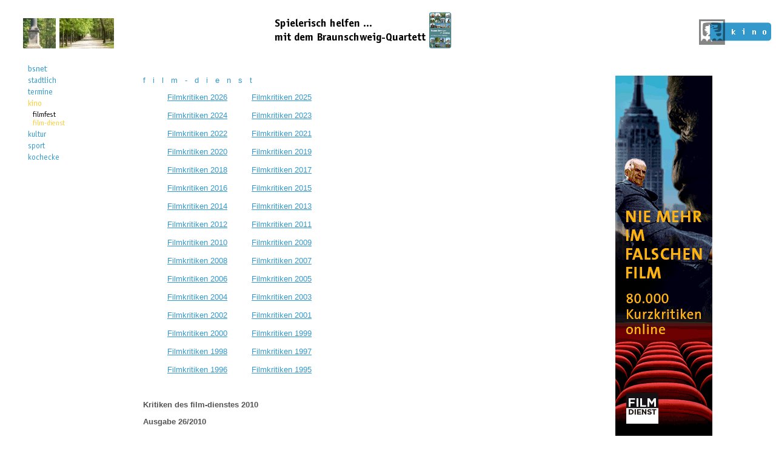

--- FILE ---
content_type: text/html; charset=ISO-8859-1
request_url: https://bs-net.de/kino/film-dienst/kritiken_2010.html
body_size: 17410
content:
<!DOCTYPE html PUBLIC "-//W3C//DTD XHTML 1.0 Transitional//EN" "http://www.w3.org/TR/xhtml1/DTD/xhtml1-transitional.dtd">
<html xmlns="http://www.w3.org/1999/xhtml" xml:lang="de" lang="de">
<head>
    <title>Filmkritiken von 2010</title>
    <meta http-equiv="expires" content="0" />
    <meta http-equiv="Content-Type" content="text/html;charset=iso-8859-1" />
    <meta name="description" content="Das Braunschweiger Netz - Stadtmagazin" />
    <meta name="keywords" content="braunschweig, stadtmagazin, museum, theater, veranstaltungen, kultur, kino, termine, stadtlich, sport, stadtinformation, gaertner datensysteme" />
    <meta http-equiv="X-UA-Compatible" content="IE=8" />
    <link rel="StyleSheet" type="text/css" href="/bsnet.css" media="screen" />
    <link rel="stylesheet" href="/lightbox/css/lightbox.css" type="text/css" media="screen" />
    <script type="text/javascript" src="/js/jquery-1.4.2.min.js"></script>
    <script type="text/javascript" src="/js/terminschleuder.js"></script>
    <script type="text/javascript" src="/js/swfobject.js"></script>
</head>

<body bgcolor="#ffffff" link="#3399cc" vlink="#3399cc">


<table border="0" cellpadding="0" cellspacing="0" width="100%">


<tr>
    <td width="30" height="72">
        <img src="/img/1.gif" alt="" border="0" width="25" height="10" />
    </td>
    <td valign="bottom" align="left" width="180">
        <script type="text/javascript">
        <!--
        function popupfenster(url, height, width) {
            fenster=window.open(url, "Popupfenster", "width="+width+",height="+height+",resizable=yes");
            fenster.focus();
            return false;
        }
        -->
        </script>
        
        <a href="https://www.bs-net.de/i_fotos/prinzenpark.html" target="_blank" onclick="return popupfenster(this.href, 870, 470);">
        <img src="https://www.bs-net.de/img/header/prinzenpark.jpg" alt="bsnet" border="0" width="150" height="50" /></a>
    </td>
    <td rowspan="5">
        <img src="/img/1.gif" alt="" border="0" width="10" />
    </td>
    <td align="center" valign="bottom">
<a href="https://www.gaertner.de/ueber-uns/querbeet/rat-und-tat/weihnachten-ist-ansichtssache"><img src="/img/sponsor/quartett.png" height="60" width="300" border="0" alt="Braunschweig-Quartett" /></a>    </td>
    <td>
        <img src="/img/1.gif" alt="" border="0" width="10" />
    </td>
    <td valign="bottom" align="right">
		<a href="/kino/"><img src="https://www.bs-net.de/img/rubriken/kino.gif" border="0" title="bsnet" alt="kino" width="119" height="48" />
</a>
    </td>
</tr>
<tr>
    <td colspan="6">
    <img src="/img/1.gif" alt="" border="0" height="20" />
    </td>
</tr>

<tr>
    <td>
        &nbsp;
    </td>
    <td align="left" valign="top">
	<table border="0">
	  <tr>
	     <td valign="top">
         
        <div class="navi_level0"> 
            <a href="/"><img class="navi_level0" src="https://www.bs-net.de/img/navi/bsnet_blau.gif" width="33" height="13" title="bsnet" alt="bsnet" border="0" /></a><br /> 
            <a href="/stadtlich/"><img class="navi_level0" src="https://www.bs-net.de/img/navi/stadtlich_blau.gif" width="46" height="13" title="stadtlich" alt="stadtlich" border="0" /></a><br /> 
            <a href="/termine/"><img class="navi_level0" src="https://www.bs-net.de/img/navi/termine_blau.gif" width="40" height="13" title="termine" alt="termine" border="0" /></a><br /> 
            <a href="/kino/"><img class="navi_level0" src="https://www.bs-net.de/img/navi/kino_gelb.gif" width="23" height="13" title="kino" alt="kino" border="0" /></a><br /> 
            <div class="navi_level1"> 
                <a href="/kino/filmfest/"><img class="navi_level1" src="https://www.bs-net.de/img/navi/filmfest.gif" width="39" height="12" title="filmfest" alt="filmfest" border="0" /></a><br /> 
                <a href="/kino/film-dienst/"><img class="navi_level1" src="https://www.bs-net.de/img/navi/film-dienst_gelb.gif" width="54" height="12" title="film-dienst" alt="film-dienst" border="0" /></a><br /> 
            </div> 
            <a href="/kultur/"><img class="navi_level0" src="https://www.bs-net.de/img/navi/kultur_blau.gif" width="31" height="13" title="kultur" alt="kultur" border="0" /></a><br /> 
            <a href="/sport/"><img class="navi_level0" src="https://www.bs-net.de/img/navi/sport_blau.gif" width="29" height="13" title="sport" alt="sport" border="0" /></a><br /> 
            <a href="/kochecke/"><img class="navi_level0" src="https://www.bs-net.de/img/navi/kochecke_blau.gif" width="51" height="13" title="kochecke" alt="kochecke" border="0" /></a><br /> 
        </div> 
	     </td>
	  </tr>
	  <tr>
	     <td>
<br /><br /><br />

<br />
<br />


<br />
<br />

	     </td>
	  </tr>
	</table>
    </td>
    <td valign="top" colspan="3">
    	<table width="100%">
	<tr align="right" valign="top">
	<td>
	<img src="/counter/kino/film-dienst/kritiken_2010.html/trans.gif?a=1768918870" alt="" />    	<!-- suche -->	</td>
	</tr>
	</table>
	<br />
	<table width="100%">
	<tr valign="top">
	    <td>
<!-- Beginn /kino/film-dienst/kritiken_2010.html -->
<!--TITLE: Filmkritiken von 2010-->
<font class=blau><nobr>
f &nbsp; i &nbsp; l &nbsp; m &nbsp; - &nbsp; d &nbsp; i &nbsp; e &nbsp; n 
&nbsp; s &nbsp; t
</nobr></font>
<p>
<blockquote>
<table cellpadding=0 cellspacing=0 border=0>
<tr>  
   <td><a href="kritiken_2026.html">Filmkritiken 2026</a></td>
   <td width=40>&nbsp;</td>  
   <td><a href="kritiken_2025.html">Filmkritiken 2025</a></td>
</tr>
<tr><td colspan=3>&nbsp</td></tr>
<tr>  
   <td><a href="kritiken_2024.html">Filmkritiken 2024</a></td>
   <td width=40>&nbsp;</td>  
   <td><a href="kritiken_2023.html">Filmkritiken 2023</a></td>
</tr>
<tr><td colspan=3>&nbsp</td></tr>
<tr>  
   <td><a href="kritiken_2022.html">Filmkritiken 2022</a></td>
   <td width=40>&nbsp;</td>  
   <td><a href="kritiken_2021.html">Filmkritiken 2021</a></td>
</tr>
<tr><td colspan=3>&nbsp</td></tr>
<tr>  
   <td><a href="kritiken_2020.html">Filmkritiken 2020</a></td>
   <td width=40>&nbsp;</td>  
   <td><a href="kritiken_2019.html">Filmkritiken 2019</a></td>
</tr>
<tr><td colspan=3>&nbsp</td></tr>
<tr>  
   <td><a href="kritiken_2018.html">Filmkritiken 2018</a></td>
   <td width=40>&nbsp;</td>  
   <td><a href="kritiken_2017.html">Filmkritiken 2017</a></td>
</tr>
<tr><td colspan=3>&nbsp</td></tr>
<tr>  
   <td><a href="kritiken_2016.html">Filmkritiken 2016</a></td>
   <td width=40>&nbsp;</td>  
   <td><a href="kritiken_2015.html">Filmkritiken 2015</a></td>
</tr>
<tr><td colspan=3>&nbsp</td></tr>
<tr>  
   <td><a href="kritiken_2014.html">Filmkritiken 2014</a></td>
   <td width=40>&nbsp;</td>  
   <td><a href="kritiken_2013.html">Filmkritiken 2013</a></td>
</tr>
<tr><td colspan=3>&nbsp</td></tr>
<tr>  
   <td><a href="kritiken_2012.html">Filmkritiken 2012</a></td>
   <td width=40>&nbsp;</td>  
   <td><a href="kritiken_2011.html">Filmkritiken 2011</a></td>
</tr>
<tr><td colspan=3>&nbsp</td></tr>
<tr>  
   <td><a href="kritiken_2010.html">Filmkritiken 2010</a></td>
   <td width=40>&nbsp;</td>  
   <td><a href="kritiken_2009.html">Filmkritiken 2009</a></td>
</tr>
<tr><td colspan=3>&nbsp</td></tr>
<tr>  
   <td><a href="kritiken_2008.html">Filmkritiken 2008</a></td>
   <td width=40>&nbsp;</td>  
   <td><a href="kritiken_2007.html">Filmkritiken 2007</a></td>
</tr>
<tr><td colspan=3>&nbsp</td></tr>
<tr>  
   <td><a href="kritiken_2006.html">Filmkritiken 2006</a></td>
   <td width=40>&nbsp;</td>  
   <td><a href="kritiken_2005.html">Filmkritiken 2005</a></td>
</tr>
<tr><td colspan=3>&nbsp</td></tr>
<tr>  
   <td><a href="kritiken_2004.html">Filmkritiken 2004</a></td>
   <td width=40>&nbsp;</td>  
   <td><a href="kritiken_2003.html">Filmkritiken 2003</a></td>
</tr>
<tr><td colspan=3>&nbsp</td></tr>
<tr>  
   <td><a href="kritiken_2002.html">Filmkritiken 2002</a></td>
   <td width=40>&nbsp;</td>  
   <td><a href="kritiken_2001.html">Filmkritiken 2001</a></td>
</tr>
<tr><td colspan=3>&nbsp</td></tr>
<tr>  
   <td><a href="kritiken_2000.html">Filmkritiken 2000</a></td>
   <td width=40>&nbsp;</td>  
   <td><a href="kritiken_1999.html">Filmkritiken 1999</a></td>
</tr>
<tr><td colspan=3>&nbsp</td></tr>
<tr>  
   <td><a href="kritiken_1998.html">Filmkritiken 1998</a></td>
   <td width=40>&nbsp;</td>  
   <td><a href="kritiken_1997.html">Filmkritiken 1997</a></td>
</tr>
<tr><td colspan=3>&nbsp</td></tr>
<tr>  
   <td><a href="kritiken_1996.html">Filmkritiken 1996</a></td>
   <td width=40>&nbsp;</td>  
   <td><a href="kritiken_1995.html">Filmkritiken 1995</a></td>
</tr>
<tr><td colspan=3>&nbsp</td></tr>
</table>


</blockquote>

<br>
<b>Kritiken des film-dienstes 2010</b>

</ul>
</p>
<p>
<b>Ausgabe 26/2010</b>

<ul>
<li><a href="fd2010-26/BUDRUS.html">Budrus </a></li>
<li><a href="fd2010-26/DER_FREISCHUETZ.html">Der Freischütz </a></li>
<li><a href="fd2010-26/DIE_CHRONIKEN_VON_NARNIA_DIE_REISE_AUF_DER_MORGENROETE.html">Die Chroniken von Narnia: Die Reise auf der Morgenröte </a></li>
<li><a href="fd2010-26/DIE_KINDER_VON_DON_QUIJOTE.html">Die Kinder von Don Quijote </a></li>
<li><a href="fd2010-26/DREI.html">Drei </a></li>
<li><a href="fd2010-26/IMMER_DRAMA_UM_TAMARA.html">Immer Drama um Tamara </a></li>
<li><a href="fd2010-26/LAST_NIGHT.html">Last Night </a></li>
<li><a href="fd2010-26/MEINE_FRAU_UNSERE_KINDER_UND_ICH.html">Meine Frau, unsere Kinder und ich </a></li>
<li><a href="fd2010-26/MONICA_UND_DAVID.html">Monica und David </a></li>
<li><a href="fd2010-26/NOSTALGIA_DE_LA_LUZ.html">Nostalgia de la luz </a></li>
<li><a href="fd2010-26/PORNOGRAFIE_UND_HOLOCAUST.html">Pornografie und Holocaust </a></li>
<li><a href="fd2010-26/PRENSESIN_UYKUSU_SCHLAF_DER_PRINZESSIN.html">Prensesin Uykusu – Schlaf der Prinzessin </a></li>
<li><a href="fd2010-26/RARE_EXPORTS_EINE_WEIHNACHTSGESCHICHTE.html">Rare Exports – Eine Weihnachtsgeschichte </a></li>
<li><a href="fd2010-26/ROUGH_AUNTIES.html">Rough Aunties </a></li>
<li><a href="fd2010-26/THE_TOURIST.html">The Tourist </a></li>
<li><a href="fd2010-26/VERGISSMICHNICHT.html">Vergissmichnicht </a></li>
<li><a href="fd2010-26/ZU_ZWEIT.html">Zu zweit </a></li>
</ul>
</p>
<p>
<b>Ausgabe 25/2010</b>

<ul>
<li><a href="fd2010-25/ANTOINE.html">Antoine </a></li>
<li><a href="fd2010-25/AN_DER_SAALE_HELLEMSTRANDE.html">An der Saale hellem Strande </a></li>
<li><a href="fd2010-25/AU_VOLEUR.html">Au Voleur </a></li>
<li><a href="fd2010-25/COPIE_CONFORME.html">Copie Conforme </a></li>
<li><a href="fd2010-25/DAS_KREATIVE_UNIVERSUM.html">Das Kreative Universum </a></li>
<li><a href="fd2010-25/DOT_COM.html">Dot.com </a></li>
<li><a href="fd2010-25/EIN_MANN_VON_WELT.html">Ein Mann von Welt </a></li>
<li><a href="fd2010-25/FRITZ_BAUER_TOD_AUF_RATEN.html">Fritz Bauer – Tod auf Raten </a></li>
<li><a href="fd2010-25/LIMPASSE_DU_DESIR.html">L‘impasse du desir </a></li>
<li><a href="fd2010-25/MONGA_GANGS_OF_TAIPEH.html">Monga – Gangs of Taipeh </a></li>
<li><a href="fd2010-25/MONSTERS.html">Monsters </a></li>
<li><a href="fd2010-25/NOWHERE_BOY.html">Nowhere Boy </a></li>
<li><a href="fd2010-25/OTTO_S_ELEVEN.html">Otto's Eleven </a></li>
<li><a href="fd2010-25/PAK_PANTER_PUTZIGE_PANTHER.html">Pak Panter – Putzige Panther </a></li>
<li><a href="fd2010-25/PLEIN_SUD_AUF_DEM_WEG_NACH_SUEDEN.html">Plein Sud – Auf dem Weg nach Süden </a></li>
<li><a href="fd2010-25/RAPUNZEL_NEU_VERFOEHNT.html">Rapunzel – Neu verföhnt </a></li>
<li><a href="fd2010-25/SMALL_WORLD.html">Small World </a></li>
<li><a href="fd2010-25/TEENAGE_RESPONSE.html">Teenage Response </a></li>
<li><a href="fd2010-25/THE_WAY_BEYOND.html">The Way Beyond </a></li>
<li><a href="fd2010-25/VATER_MORGANA.html">Vater Morgana </a></li>
<li><a href="fd2010-25/VAY_ARKADAS_WOW_FREUNDE.html">Vay Arkadas – Wow Freunde </a></li>
<li><a href="fd2010-25/VON_MENSCHEN_UND_GOETTERN.html">Von Menschen und Göttern </a></li>
<li><a href="fd2010-25/WAS_WILL_ICH_MEHR.html">Was will ich mehr </a></li>
</ul>
</p>
<p>
<b>Ausgabe 24/2010</b>

<ul>
<li><a href="fd2010-24/22_BULLETS.html">22 Bullets </a></li>
<li><a href="fd2010-24/7_ODER_WARUM_ICH_AUF_DER_WELT_BIN.html">7 oder Warum ich auf der Welt bin </a></li>
<li><a href="fd2010-24/AU_REVOIR_TAIPEH.html">Au revoir Taipeh </a></li>
<li><a href="fd2010-24/BON_APPETIT.html">Bon Appetit </a></li>
<li><a href="fd2010-24/CYRUS.html">Cyrus </a></li>
<li><a href="fd2010-24/DAS_SCHIFF_DES_TORJAEGERS.html">Das Schiff des Torjägers </a></li>
<li><a href="fd2010-24/EIN_GUTES_HERZ.html">Ein gutes Herz </a></li>
<li><a href="fd2010-24/FAIR_GAME.html">Fair Game </a></li>
<li><a href="fd2010-24/FUENF_MINARETTE_IN_NEW_YORK.html">Fünf Minarette in New York </a></li>
<li><a href="fd2010-24/HABERMANN.html">Habermann </a></li>
<li><a href="fd2010-24/HARRY_POTTER_UND_DIE_HEILIGTUEMER_DES_TODES_1.html">Harry Potter und die Heiligtümer des Todes – 1 </a></li>
<li><a href="fd2010-24/HOME_FOR_CHRISTMAS.html">Home for Christmas </a></li>
<li><a href="fd2010-24/HOUSE_OF_BOYS.html">House of Boys </a></li>
<li><a href="fd2010-24/ICH_SEHE_DEN_MANN_DEINER_TRAEUME.html">Ich sehe den Mann deiner Träume </a></li>
<li><a href="fd2010-24/MEGAMIND.html">Megamind </a></li>
<li><a href="fd2010-24/MY_WINNIPEG.html">My Winnipeg </a></li>
<li><a href="fd2010-24/PARANORMAL_ACTIVITY_2.html">Paranormal Activity 2 </a></li>
<li><a href="fd2010-24/RAINBOW_WARRIORS.html">Rainbow Warriors </a></li>
<li><a href="fd2010-24/SALTO_FUER_ANFAENGER.html">Salto für Anfänger </a></li>
<li><a href="fd2010-24/SAW_3D_VOLLENDUNG.html">Saw 3D – Vollendung </a></li>
<li><a href="fd2010-24/SOUL_BOY.html">Soul Boy </a></li>
<li><a href="fd2010-24/SUICIDE_CLUB_MANCHMAL_LEBT_MAN_LAENGER_ALS_MAN_DENKT.html">Suicide Club – Manchmal lebt man länger als man denkt </a></li>
<li><a href="fd2010-24/VILLA_AMALIA.html">Villa Amalia </a></li>
</ul>
</p>
<p>
<b>Ausgabe 23/2010</b>

<ul>
<li><a href="fd2010-23/CEHENNEM_3D_HELL_3D.html">Cehennem 3D – Hell 3D </a></li>
<li><a href="fd2010-23/DER_LETZTE_SCHOENE_HERBSTTAG.html">Der letzte schöne Herbsttag </a></li>
<li><a href="fd2010-23/DU_SCHON_WIEDER.html">Du schon wieder </a></li>
<li><a href="fd2010-23/EINFACH_ZU_HABEN.html">Einfach zu haben </a></li>
<li><a href="fd2010-23/FILM_SOCIALISME.html">Film socialisme </a></li>
<li><a href="fd2010-23/FROM_BEGINNING_TO_END.html">From Beginning to End </a></li>
<li><a href="fd2010-23/FUENF_TAGE_OHNE_NORA.html">Fünf Tage ohne Nora </a></li>
<li><a href="fd2010-23/HACKER.html">Hacker </a></li>
<li><a href="fd2010-23/JACKASS_3D.html">Jackass 3D </a></li>
<li><a href="fd2010-23/JUST_WRIGHT.html">Just Wright </a></li>
<li><a href="fd2010-23/LIVE_AUS_PEEPLI_IRGENDWO_IN_INDIEN.html">Live aus Peepli – Irgendwo in Indien </a></li>
<li><a href="fd2010-23/MIRAL.html">Miral </a></li>
<li><a href="fd2010-23/MOUNT_ST_ELIAS.html">Mount St. Elias </a></li>
<li><a href="fd2010-23/PLUG_PRAY.html">Plug & Pray </a></li>
<li><a href="fd2010-23/RACHEL.html">Rachel </a></li>
<li><a href="fd2010-23/SOMEWHERE.html">Somewhere </a></li>
<li><a href="fd2010-23/SOUTH.html">South </a></li>
<li><a href="fd2010-23/STICHTAG.html">Stichtag </a></li>
<li><a href="fd2010-23/THE_KIDS_ARE_ALL_RIGHT.html">The Kids Are All Right </a></li>
<li><a href="fd2010-23/UMSTAENDLICH_VERLIEBT.html">Umständlich verliebt </a></li>
<li><a href="fd2010-23/UNSTOPPABLE_AUSSER_KONTROLLE.html">Unstoppable – Außer Kontrolle </a></li>
<li><a href="fd2010-23/URVILLE.html">Urville </a></li>
<li><a href="fd2010-23/WIR_SIND_DIE_NACHT.html">Wir sind die Nacht </a></li>
</ul>
</p>
<p>
<b>Ausgabe 22/2010</b>

<ul>
<li><a href="fd2010-22/AM_ANFANG_WAR_DAS_LICHT.html">Am Anfang war das Licht </a></li>
<li><a href="fd2010-22/BILL_DOUGLAS_TRILOGIE.html">Bill Douglas Trilogie </a></li>
<li><a href="fd2010-22/BURIED_LEBEND_BEGRABEN.html">Buried – Lebend begraben </a></li>
<li><a href="fd2010-22/CARLOS_DER_SCHAKAL.html">Carlos – Der Schakal </a></li>
<li><a href="fd2010-22/CHANDANI_UND_IHR_ELEFANT.html">Chandani und ihr Elefant </a></li>
<li><a href="fd2010-22/DER_GROSSE_KATER.html">Der große Kater </a></li>
<li><a href="fd2010-22/DIE_KOMMENDEN_TAGE.html">Die kommenden Tage </a></li>
<li><a href="fd2010-22/DIE_LEGENDE_DER_WAECHTER.html">Die Legende der Wächter </a></li>
<li><a href="fd2010-22/DRAUSSEN_AM_SEE.html">Draußen am See </a></li>
<li><a href="fd2010-22/IN_IHREN_AUGEN.html">In ihren Augen </a></li>
<li><a href="fd2010-22/I_AM_LOVE.html">I Am Love </a></li>
<li><a href="fd2010-22/MACHETE.html">Machete </a></li>
<li><a href="fd2010-22/MAOS_LETZTER_TAENZER.html">Maos letzter Tänzer </a></li>
<li><a href="fd2010-22/NICHTS_IST_BESSER_ALS_GAR_NICHTS.html">Nichts ist besser als gar nichts </a></li>
<li><a href="fd2010-22/ORLY.html">Orly </a></li>
<li><a href="fd2010-22/R_E_D_.html">R.E.D. </a></li>
<li><a href="fd2010-22/SAMMYS_ABENTEUER_3D.html">Sammys Abenteuer 3D </a></li>
<li><a href="fd2010-22/SCHNUPFEN_IM_KOPF.html">Schnupfen im Kopf </a></li>
<li><a href="fd2010-22/SO_SPIELT_DAS_LEBEN.html">So spielt das Leben </a></li>
<li><a href="fd2010-22/STATIONSPIRATEN.html">Stationspiraten </a></li>
<li><a href="fd2010-22/TAKERS.html">Takers </a></li>
</ul>
</p>
<p>
<b>Ausgabe 21/2010</b>

<ul>
<li><a href="fd2010-21/BANKSY_EXIT_THROUGH_THE_GIFT_SHOP.html">Banksy – Exit Through the Gift Shop </a></li>
<li><a href="fd2010-21/BERLIN_HASENHEIDE.html">Berlin: Hasenheide </a></li>
<li><a href="fd2010-21/DAS_SCHREIBEN_UND_DAS_SCHWEIGEN_DIE_SCHRIFTSTELLERIN_FRIEDERIKE_MAYROECKER.html">Das Schreiben und das Schweigen. Die Schriftstellerin Friederike Mayröcker </a></li>
<li><a href="fd2010-21/DIE_ETWAS_ANDEREN_COPS.html">Die etwas anderen Cops </a></li>
<li><a href="fd2010-21/DIE_KLEINEN_BANKRAEUBER.html">Die kleinen Bankräuber </a></li>
<li><a href="fd2010-21/GAINSBOURG_DER_MANN_DER_DIE_FRAUEN_LIEBTE.html">Gainsbourg – Der Mann, der die Frauen liebte </a></li>
<li><a href="fd2010-21/GOETHE_.html">Goethe! </a></li>
<li><a href="fd2010-21/IM_OKTOBER_WERDEN_WUNDER_WAHR.html">Im Oktober werden Wunder wahr </a></li>
<li><a href="fd2010-21/JAFFA_THE_ORANGES_CLOCKWORK.html">Jaffa – The Orange’s Clockwork </a></li>
<li><a href="fd2010-21/KLEIN_STATT_HELDEN.html">Klein statt Helden </a></li>
<li><a href="fd2010-21/LA_BOCCA_DEL_LUPO.html">La bocca del lupo </a></li>
<li><a href="fd2010-21/LA_DANSE_LE_BALLET_DE_LOPERA_DE_PARIS.html">La danse – Le ballet de l’Opéra de Paris </a></li>
<li><a href="fd2010-21/LEBANON.html">Lebanon </a></li>
<li><a href="fd2010-21/ONDINE_DAS_MAEDCHEN_AUS_DEM_MEER.html">Ondine – Das Mädchen aus dem Meer </a></li>
<li><a href="fd2010-21/PIRANHA_3D.html">Piranha 3D </a></li>
<li><a href="fd2010-21/REINE_FELLSACHE_JETZT_WIRDS_HAARIG_.html">Reine Fellsache – Jetzt wird’s haarig! </a></li>
<li><a href="fd2010-21/SCAR_3D.html">Scar 3D </a></li>
<li><a href="fd2010-21/SCHWESTERHERZEN_RAMONAS_WILDE_WELT.html">Schwesterherzen – Ramonas wilde Welt </a></li>
<li><a href="fd2010-21/SCOTT_PILGRIM_GEGEN_DEN_REST_DER_WELT.html">Scott Pilgrim gegen den Rest der Welt </a></li>
<li><a href="fd2010-21/TALE_52.html">Tale 52 </a></li>
<li><a href="fd2010-21/THIS_PRISON_WHERE_I_LIVE.html">This Prison Where I Live </a></li>
<li><a href="fd2010-21/TWELVE.html">Twelve </a></li>
<li><a href="fd2010-21/WALL_STREET_GELD_SCHLAEFT_NICHT.html">Wall Street: Geld schläft nicht </a></li>
</ul>
</p>
<p>
<b>Ausgabe 20/2010</b>

<ul>
<li><a href="fd2010-20/180_.html">180° </a></li>
<li><a href="fd2010-20/ADELE_UND_DAS_GEHEIMNIS_DES_PHARAOS.html">Adèle und das Geheimnis des Pharaos </a></li>
<li><a href="fd2010-20/DAS_ENDE_IST_MEIN_ANFANG.html">Das Ende ist mein Anfang </a></li>
<li><a href="fd2010-20/DAS_SANDMAENNCHEN_ABENTEUER_IM_TRAUMLAND.html">Das Sandmännchen – Abenteuer im Traumland </a></li>
<li><a href="fd2010-20/DER_LETZTE_EXORZISMUS.html">Der letzte Exorzismus </a></li>
<li><a href="fd2010-20/DIE_ENTBEHRLICHEN.html">Die Entbehrlichen </a></li>
<li><a href="fd2010-20/HOCHZEITSPOLKA.html">Hochzeitspolka </a></li>
<li><a href="fd2010-20/HOT_TUB_DER_WHIRLPOOL_IST_NE_VERDAMMTE_ZEITMASCHINE_.html">Hot Tub – Der Whirlpool ... ist ’ne verdammte Zeitmaschine! </a></li>
<li><a href="fd2010-20/ICH_EINFACH_UNVERBESSERLICH_3D.html">Ich – Einfach unverbesserlich 3D </a></li>
<li><a href="fd2010-20/IM_SCHATTEN.html">Im Schatten </a></li>
<li><a href="fd2010-20/INITIATION.html">Initiation </a></li>
<li><a href="fd2010-20/KENNZEICHEN_KOHL.html">Kennzeichen Kohl </a></li>
<li><a href="fd2010-20/KONFERENZ_DER_TIERE.html">Konferenz der Tiere </a></li>
<li><a href="fd2010-20/L_A_ZOMBIE.html">L.A. Zombie </a></li>
<li><a href="fd2010-20/MAX_SCHMELING.html">Max Schmeling </a></li>
<li><a href="fd2010-20/OSKAR_UND_DIE_DAME_IN_ROSA.html">Oskar und die Dame in Rosa </a></li>
<li><a href="fd2010-20/PATRIK_1_5.html">Patrik 1,5 </a></li>
<li><a href="fd2010-20/RESIDENT_EVIL_AFTERLIFE_3D.html">Resident Evil: Afterlife 3D </a></li>
<li><a href="fd2010-20/SCHATTENZEIT.html">Schattenzeit </a></li>
<li><a href="fd2010-20/SHAHADA.html">Shahada </a></li>
<li><a href="fd2010-20/SNOWMANS_LAND.html">Snowman’s Land </a></li>
<li><a href="fd2010-20/THE_ROAD.html">The Road </a></li>
<li><a href="fd2010-20/THE_SOCIAL_NETWORK.html">The Social Network </a></li>
<li><a href="fd2010-20/THE_TOWN_STADT_OHNE_GNADE.html">The Town – Stadt ohne Gnade </a></li>
<li><a href="fd2010-20/TRANSIT.html">Transit </a></li>
<li><a href="fd2010-20/UNCLE_BOONMEE_ERINNERT_SICH_AN_SEINE_FRUEHEREN_LEBEN.html">Uncle Boonmee erinnert sich an seine früheren Leben </a></li>
<li><a href="fd2010-20/VERONIKA_BESCHLIESST_ZU_STERBEN.html">Veronika beschließt zu sterben </a></li>
<li><a href="fd2010-20/WIE_DURCH_EIN_WUNDER.html">Wie durch ein Wunder </a></li>
</ul>
</p>
<p>
<b>Ausgabe 19/2010</b>

<ul>
<li><a href="fd2010-19/12_MONATE_DEUTSCHLAND.html">12 Monate Deutschland </a></li>
<li><a href="fd2010-19/BEILIGHT_-_BISS_ZUM_ABENDBROT.html">Beilight – Biss zum Abendbrot </a></li>
<li><a href="fd2010-19/BIS_AUFS_BLUT_-_BRUEDER_AUF_BEWAEHRUNG.html">Bis aufs Blut – Brüder auf Bewährung </a></li>
<li><a href="fd2010-19/CATO.html">Cato </a></li>
<li><a href="fd2010-19/DINNER_FUER_SPINNER.html">Dinner für Spinner </a></li>
<li><a href="fd2010-19/EAT_PRAY_LOVE.html">Eat Pray Love </a></li>
<li><a href="fd2010-19/GREGS_TAGEBUCH_-_VON_IDIOTEN_UMZINGELT!.html">Gregs Tagebuch – Von Idioten umzingelt! </a></li>
<li><a href="fd2010-19/GROUPIES_BLEIBEN_NICHT_ZUM_FRUEHSTUECK.html">Groupies bleiben nicht zum Frühstück </a></li>
<li><a href="fd2010-19/GURU_-_BHAGWAN,_HIS_SECRETARY_HIS_BODYGUARD.html">Guru – Bhagwan, His Secretary & His Bodyguard </a></li>
<li><a href="fd2010-19/HAPPY_EVER_AFTERS.html">Happy Ever Afters </a></li>
<li><a href="fd2010-19/HUGO_KOBLET_-_PEDALEUR_DE_CHARME.html">Hugo Koblet – Pédaleur de charme </a></li>
<li><a href="fd2010-19/HUNDERT_NAEGEL.html">Hundert Nägel </a></li>
<li><a href="fd2010-19/JUD_SUESS_-_FILM_OHNE_GEWISSEN.html">Jud Süss – Film ohne Gewissen </a></li>
<li><a href="fd2010-19/KINSHASA_SYMPHONY.html">Kinshasa Symphony </a></li>
<li><a href="fd2010-19/MAMMUTH.html">Mammuth </a></li>
<li><a href="fd2010-19/MILAREPA_-_DER_WEG_ZUM_GLUECK.html">Milarepa – Der Weg zum Glück </a></li>
<li><a href="fd2010-19/PONYO_-_DAS_GROSSE_ABENTEUER_AM_MEER.html">Ponyo – Das große Abenteuer am Meer </a></li>
<li><a href="fd2010-19/THE_AMERICAN.html">The American </a></li>
<li><a href="fd2010-19/WAS_BLEIBT_SIND_WIR.html">Was bleibt sind wir </a></li>
</ul>
</p>
<p>
<b>Ausgabe 18/2010</b>

<ul>
<li><a href="fd2010-18/BAL_HONIG.html">Bal – Honig </a></li>
<li><a href="fd2010-18/BLACK_DEATH.html">Black Death </a></li>
<li><a href="fd2010-18/CLEVELAND_VS_WALL_STREET.html">Cleveland vs. Wall Street </a></li>
<li><a href="fd2010-18/DANIEL_SCHMID_LE_CHAT_QUI_PENSE.html">Daniel Schmid – Le chat qui pense </a></li>
<li><a href="fd2010-18/DIE_TAUBE_AUF_DEM_DACH.html">Die Taube auf dem Dach </a></li>
<li><a href="fd2010-18/DIE_WILDE_FARM.html">Die wilde Farm </a></li>
<li><a href="fd2010-18/DUELL_DER_MAGIER.html">Duell der Magier </a></li>
<li><a href="fd2010-18/HUMPDAY.html">Humpday </a></li>
<li><a href="fd2010-18/JANES_JOURNEY_DIE_LEBENSREISE_DER_JANE_GOODALL.html">Jane’s Journey – Die Lebensreise der Jane Goodall </a></li>
<li><a href="fd2010-18/MAENNERTRIP.html">Männertrip </a></li>
<li><a href="fd2010-18/PIANOMANIA.html">Pianomania </a></li>
<li><a href="fd2010-18/RAMMBOCK.html">Rammbock </a></li>
<li><a href="fd2010-18/RUECKKEHR_ANS_MEER.html">Rückkehr ans Meer </a></li>
<li><a href="fd2010-18/THE_HAPPIEST_GIRL_IN_THE_WORLD.html">The Happiest Girl in the World </a></li>
<li><a href="fd2010-18/VERLOBUNG_AUF_UMWEGEN.html">Verlobung auf Umwegen </a></li>
<li><a href="fd2010-18/VERRUECKT_NACH_DIR.html">Verrückt nach Dir </a></li>
<li><a href="fd2010-18/WASSER_UND_BLUT.html">Wasser und Blut </a></li>
<li><a href="fd2010-18/ZARTE_PARASITEN.html">Zarte Parasiten </a></li>
<li><a href="fd2010-18/ZWISCHEN_UNS_DAS_PARADIES.html">Zwischen uns das Paradies </a></li>
</ul>
</p>
<p>
<b>Ausgabe 17/2010</b>

<ul>
<li><a href="fd2010-17/BABYS.html">Babys </a></li>
<li><a href="fd2010-17/BRIEFE_AN_JULIA.html">Briefe an Julia </a></li>
<li><a href="fd2010-17/CATS_DOGS_DIE_RACHE_DER_KITTY_KAHLOHR.html">Cats & Dogs: Die Rache der Kitty Kahlohr </a></li>
<li><a href="fd2010-17/DAS_LEBEN_IST_ZU_LANG.html">Das Leben ist zu lang </a></li>
<li><a href="fd2010-17/DAS_LETZTE_SCHWEIGEN.html">Das letzte Schweigen </a></li>
<li><a href="fd2010-17/DEFAMATION.html">Defamation </a></li>
<li><a href="fd2010-17/DER_KLEINE_NICK.html">Der kleine Nick </a></li>
<li><a href="fd2010-17/DIE_HUMMEL.html">Die Hummel </a></li>
<li><a href="fd2010-17/DIE_LEGENDE_VON_AANG.html">Die Legende von Aang </a></li>
<li><a href="fd2010-17/DIE_LIEBE_DER_KINDER.html">Die Liebe der Kinder </a></li>
<li><a href="fd2010-17/DISTANZ.html">Distanz </a></li>
<li><a href="fd2010-17/ENTER_THE_VOID.html">Enter the Void </a></li>
<li><a href="fd2010-17/HOW_ABOUT_LOVE.html">How About Love </a></li>
<li><a href="fd2010-17/ICH_ORSON_WELLES.html">Ich & Orson Welles </a></li>
<li><a href="fd2010-17/MAENNER_IM_WASSER.html">Männer im Wasser </a></li>
<li><a href="fd2010-17/MARY_MAX_ODER_SCHRUMPFEN_SCHAFE_WENN_ES_REGNET_.html">Mary & Max – oder: Schrumpfen Schafe, wenn es regnet? </a></li>
<li><a href="fd2010-17/RUHR.html">Ruhr </a></li>
<li><a href="fd2010-17/RUMPE_UND_TULI.html">Rumpe und Tuli </a></li>
<li><a href="fd2010-17/SALT.html">Salt </a></li>
<li><a href="fd2010-17/STEP_UP_3D.html">Step Up 3D </a></li>
<li><a href="fd2010-17/THE_EXPENDABLES.html">The Expendables </a></li>
</ul>
</p>
<p>
<b>Ausgabe 16/2010</b>

<ul>
<li><a href="fd2010-16/8_WONDERLAND.html">8. Wonderland </a></li>
<li><a href="fd2010-16/ALIVE_GJALLE.html">Alive! – Gjallë </a></li>
<li><a href="fd2010-16/DAS_A-TEAM_DER_FILM.html">Das A-Team – Der Film </a></li>
<li><a href="fd2010-16/DIE_HOELLE_VON_HENRI-GEORGES_CLOUZOT.html">Die Hölle von Henri-Georges Clouzot </a></li>
<li><a href="fd2010-16/EINE_KARTE_DER_KLAENGE_VON_TOKIO.html">Eine Karte der Klänge von Tokio </a></li>
<li><a href="fd2010-16/GIRAVOLTE_FREEWHEELING_IN_ROMA.html">Giravolte – Freewheeling in Roma </a></li>
<li><a href="fd2010-16/INCEPTION.html">Inception </a></li>
<li><a href="fd2010-16/KINDSKOEPFE.html">Kindsköpfe </a></li>
<li><a href="fd2010-16/KISS_KILL.html">Kiss & Kill </a></li>
<li><a href="fd2010-16/LONDON_NIGHTS.html">London Nights </a></li>
<li><a href="fd2010-16/MADEMOISELLE_CHAMBON.html">Mademoiselle Chambon </a></li>
<li><a href="fd2010-16/ME_TOO_WER_WILL_SCHON_NORMAL_SEIN_.html">Me Too – Wer will schon normal sein? </a></li>
<li><a href="fd2010-16/MOTHER.html">Mother </a></li>
<li><a href="fd2010-16/SUMMER_WARS.html">Summer Wars </a></li>
<li><a href="fd2010-16/THEMBA.html">Themba </a></li>
<li><a href="fd2010-16/UNTIL_THE_LIGHT_TAKES_US.html">Until The Light Takes Us </a></li>
</ul>
</p>
<p>
<b>Ausgabe 15/2010</b>

<ul>
<li><a href="fd2010-15/DAS_KONZERT.html">Das Konzert </a></li>
<li><a href="fd2010-15/ECLIPSE_BISS_ZUM_ABENDROT.html">Eclipse – Biss zum Abendrot </a></li>
<li><a href="fd2010-15/FRECHE_MAEDCHEN_2.html">Freche Mädchen 2 </a></li>
<li><a href="fd2010-15/KARATE_KID.html">Karate Kid </a></li>
<li><a href="fd2010-15/KLEINE_WUNDER_IN_ATHEN.html">Kleine Wunder in Athen </a></li>
<li><a href="fd2010-15/KNIGHT_AND_DAY.html">Knight and Day </a></li>
<li><a href="fd2010-15/MEN_ON_THE_BRIDGE_KOEPRUEDEKILER.html">Men on the Bridge – Köprüdekiler </a></li>
<li><a href="fd2010-15/MICMACS_UNS_GEHOERT_PARIS_.html">Micmacs – Uns gehört Paris! </a></li>
<li><a href="fd2010-15/PREDATORS.html">Predators </a></li>
<li><a href="fd2010-15/RENN_WENN_DU_KANNST.html">Renn, wenn du kannst </a></li>
<li><a href="fd2010-15/ROCKSTEADY_THE_ROOTS_OF_REGGAE.html">Rocksteady – The Roots of Reggae </a></li>
<li><a href="fd2010-15/SATURN_RETURNS.html">Saturn Returns </a></li>
<li><a href="fd2010-15/SPACE_TOURISTS.html">Space Tourists </a></li>
<li><a href="fd2010-15/TOY_STORY_3.html">Toy Story 3 </a></li>
<li><a href="fd2010-15/UNKRAUT_IM_PARADIES.html">Unkraut im Paradies </a></li>
</ul>
</p>
<p>
<b>Ausgabe 14/2010</b>

<ul>
<li><a href="fd2010-14/BERGFEST.html">Bergfest </a></li>
<li><a href="fd2010-14/BREATH_MADE_VISIBLE.html">Breath Made Visible </a></li>
<li><a href="fd2010-14/HERBSTGOLD.html">Herbstgold </a></li>
<li><a href="fd2010-14/KINATAY.html">Kinatay </a></li>
<li><a href="fd2010-14/LOLA.html">Lola </a></li>
<li><a href="fd2010-14/LUEGEN_MACHEN_ERFINDERISCH.html">Lügen machen erfinderisch </a></li>
<li><a href="fd2010-14/MAENNER_AL_DENTE.html">Männer al dente </a></li>
<li><a href="fd2010-14/MAHLER_AUF_DER_COUCH.html">Mahler auf der Couch </a></li>
<li><a href="fd2010-14/MARMADUKE.html">Marmaduke </a></li>
<li><a href="fd2010-14/MOON.html">Moon </a></li>
<li><a href="fd2010-14/MR_NOBODY.html">Mr. Nobody </a></li>
<li><a href="fd2010-14/NEW_YORK_MEMORIES.html">New York Memories </a></li>
<li><a href="fd2010-14/PLEASE_GIVE.html">Please Give </a></li>
<li><a href="fd2010-14/PORNOGRAPHY_EIN_THRILLER.html">Pornography: Ein Thriller </a></li>
<li><a href="fd2010-14/VOODOO_DIE_KRAFT_DES_HEILENS.html">Voodoo – Die Kraft des Heilens </a></li>
</ul>
</p>
<p>
<b>Ausgabe 13/2010</b>

<ul>
<li><a href="fd2010-13/14_KILOMETER_AUF_DER_SUCHE_NACH_DEM_GLUECK.html">14 Kilometer – Auf der Suche nach dem Glück </a></li>
<li><a href="fd2010-13/ALTIPLANO.html">Altiplano </a></li>
<li><a href="fd2010-13/DER_ANDERE.html">Der Andere </a></li>
<li><a href="fd2010-13/DEUTSCHE_SEELEN_LEBEN_NACH_DER_COLONIA_DIGNIDAD.html">Deutsche Seelen – Leben nach der Colonia Dignidad </a></li>
<li><a href="fd2010-13/EASY_VIRTUE_EINE_UNMORALISCHE_EHEFRAU.html">Easy Virtue – Eine unmoralische Ehefrau </a></li>
<li><a href="fd2010-13/FUER_IMMER_SHREK.html">Für immer Shrek </a></li>
<li><a href="fd2010-13/GORDOS_DIE_GEWICHTIGEN.html">Gordos – Die Gewichtigen </a></li>
<li><a href="fd2010-13/JEDEM_KIND_EIN_INSTRUMENT_EIN_JAHR_MIT_VIER_TOENEN.html">Jedem Kind ein Instrument – Ein Jahr mit vier Tönen </a></li>
<li><a href="fd2010-13/JUNGS_BLEIBEN_JUNGS.html">Jungs bleiben Jungs </a></li>
<li><a href="fd2010-13/LA_ISLA_ARCHIVE_EINER_TRAGOEDIE.html">La Isla – Archive einer Tragödie </a></li>
<li><a href="fd2010-13/OUR_FAMILY_WEDDING.html">Our Family Wedding </a></li>
<li><a href="fd2010-13/PIPPA_LEE.html">Pippa Lee </a></li>
<li><a href="fd2010-13/REPO_MEN.html">Repo Men </a></li>
<li><a href="fd2010-13/TATIL_KITABI_SUMMER_BOOK_.html">Tatil Kitabi (Summer Book) </a></li>
<li><a href="fd2010-13/THE_DOORS_WHEN_YOURE_STRANGE.html">The Doors – When You’re Strange </a></li>
<li><a href="fd2010-13/UNE_PETITE_ZONE_DE_TURBULENCES.html">Une petite zone de turbulences </a></li>
<li><a href="fd2010-13/WOMEN_WITHOUT_MEN.html">Women without Men </a></li>
</ul>
</p>
<p>
<b>Ausgabe 12/2010</b>

<ul>
<li><a href="fd2010-12/AMELIA.html">Amelia </a></li>
<li><a href="fd2010-12/CINDY_LIEBT_MICH_NICHT.html">Cindy liebt mich nicht </a></li>
<li><a href="fd2010-12/DER_KUENSTLER_GOTTFRIED_HELNWEIN.html">Der Künstler Gottfried Helnwein </a></li>
<li><a href="fd2010-12/FIVE_MINUTES_OF_HEAVEN.html">Five Minutes of Heaven </a></li>
<li><a href="fd2010-12/HALBZEIT_VOM_TRAUM_INS_LEBEN.html">HalbZeit – Vom Traum ins Leben </a></li>
<li><a href="fd2010-12/HANNI_NANNI.html">Hanni & Nanni </a></li>
<li><a href="fd2010-12/HERKES_MI_ALDATIR_BETRUEGT_HIER_WIRKLICH_JEDER_.html">Herkes mi aldatir? Betrügt hier wirklich jeder? </a></li>
<li><a href="fd2010-12/HONEYMOONS_MEDENI_MESEC.html">Honeymoons – Medeni Mesec </a></li>
<li><a href="fd2010-12/ICH_TOMEK.html">Ich, Tomek </a></li>
<li><a href="fd2010-12/LA_NANA_DIE_PERLE.html">La Nana – Die Perle </a></li>
<li><a href="fd2010-12/MAMMUT.html">Mammut </a></li>
<li><a href="fd2010-12/MARCELLO_MARCELLO.html">Marcello, Marcello </a></li>
<li><a href="fd2010-12/MY_NAME_IS_KHAN.html">My Name Is Khan </a></li>
<li><a href="fd2010-12/SEX_AND_THE_CITY_2.html">Sex And The City 2 </a></li>
<li><a href="fd2010-12/WHEN_IN_ROME_FUENF_MAENNER_SIND_VIER_ZUVIEL.html">When in Rome – Fünf Männer sind vier zuviel </a></li>
</ul>
</p>
<p>
<b>Ausgabe 11/2010</b>

<ul>
<li><a href="fd2010-11/AQUELE_QUERIDO_MES_DE_AGOSTO_OUR_BELOVED_MONTH_OF_AUGUST_.html">Aquele querido mês de Agosto (Our Beloved Month Of August) </a></li>
<li><a href="fd2010-11/A_NIGHTMARE_ON_ELM_STREET.html">A Nightmare on Elm Street </a></li>
<li><a href="fd2010-11/BEDWAYS.html">Bedways </a></li>
<li><a href="fd2010-11/DAS_LIED_VON_DEN_ZWEI_PFERDEN.html">Das Lied von den zwei Pferden </a></li>
<li><a href="fd2010-11/DIE_EROBERUNG_DER_INNEREN_FREIHEIT.html">Die Eroberung der inneren Freiheit </a></li>
<li><a href="fd2010-11/FORGETTING_DAD.html">Forgetting Dad </a></li>
<li><a href="fd2010-11/FRONTIER_BLUES.html">Frontier Blues </a></li>
<li><a href="fd2010-11/GENTLEMEN_BRONCOS.html">Gentlemen Broncos </a></li>
<li><a href="fd2010-11/KOENIGIN_IM_RING.html">Königin im Ring </a></li>
<li><a href="fd2010-11/LA_PIVELLINA.html">La Pivellina </a></li>
<li><a href="fd2010-11/MEIN.html">mein </a></li>
<li><a href="fd2010-11/POSTCARD_TO_DADDY.html">Postcard To Daddy </a></li>
<li><a href="fd2010-11/PRINCE_OF_PERSIA_DER_SAND_DER_ZEIT.html">Prince of Persia – Der Sand der Zeit </a></li>
<li><a href="fd2010-11/ROBIN_HOOD.html">Robin Hood </a></li>
<li><a href="fd2010-11/SPLICE_DAS_GENEXPERIMENT.html">Splice – Das Genexperiment </a></li>
<li><a href="fd2010-11/STREETDANCE_3D.html">StreetDance 3D </a></li>
<li><a href="fd2010-11/SUBSTITUTE.html">Substitute </a></li>
<li><a href="fd2010-11/THE_CRAZIES_FUERCHTE_DEINEN_NAECHSTEN.html">The Crazies – Fürchte deinen Nächsten </a></li>
<li><a href="fd2010-11/THE_MESSENGER.html">The Messenger </a></li>
<li><a href="fd2010-11/TIMETRIP_DER_FLUCH_DER_WIKINGER-HEXE.html">Timetrip – Der Fluch der Wikinger-Hexe </a></li>
<li><a href="fd2010-11/VERGEBUNG.html">Vergebung </a></li>
<li><a href="fd2010-11/VERSAILLES.html">Versailles </a></li>
</ul>
</p>
<p>
<b>Ausgabe 10/2010</b>

<ul>
<li><a href="fd2010-10/COEUR_ANIMAL.html">Cœur Animal </a></li>
<li><a href="fd2010-10/DAS_SUMMEN_DER_INSEKTEN.html">Das Summen der Insekten </a></li>
<li><a href="fd2010-10/DER_FANTASTISCHE_MR_FOX.html">Der fantastische Mr. Fox </a></li>
<li><a href="fd2010-10/DER_VATER_MEINER_KINDER.html">Der Vater meiner Kinder </a></li>
<li><a href="fd2010-10/DIE_BESCHISSENHEIT_DER_DINGE.html">Die Beschissenheit der Dinge </a></li>
<li><a href="fd2010-10/DU_SOLLST_NICHT_LIEBEN.html">Du sollst nicht lieben </a></li>
<li><a href="fd2010-10/ESCHREFPASCHALILAR.html">Eschrefpaschalilar </a></li>
<li><a href="fd2010-10/FLIEGEN_UND_ENGEL_ILYA_EMILIA_KABAKOV_UND_DIE_KUNST_DER_TOTALEN_INSTALLATION_.html">Fliegen und Engel – Ilya & Emilia Kabakov und die Kunst der 'totalen' Installation  </a></li>
<li><a href="fd2010-10/HERBST.html">Herbst </a></li>
<li><a href="fd2010-10/IRON_MAN_2.html">Iron Man 2 </a></li>
<li><a href="fd2010-10/KEEP_SURFING.html">Keep Surfing </a></li>
<li><a href="fd2010-10/LENINGRAD_DER_MANN_DER_SINGT.html">Leningrad – Der Mann, der singt </a></li>
<li><a href="fd2010-10/LE_FIL.html">Le Fil </a></li>
<li><a href="fd2010-10/MEIN_VATER_MEIN_ONKEL.html">Mein Vater. Mein Onkel </a></li>
<li><a href="fd2010-10/PLAN_B_FUER_DIE_LIEBE.html">Plan B für die Liebe </a></li>
<li><a href="fd2010-10/SCHOCK_LABYRINTH_3D.html">Schock Labyrinth 3D </a></li>
<li><a href="fd2010-10/VERTRAUTE_FREMDE.html">Vertraute Fremde </a></li>
</ul>
</p>
<p>
<b>Ausgabe 09/2010</b>

<ul>
<li><a href="fd2010-09/AUF_DER_ANDEREN_SEITE_DER_LEINWAND_100_JAHRE_MOVIEMENTO.html">Auf der anderen Seite der Leinwand – 100 Jahre Moviemento </a></li>
<li><a href="fd2010-09/AUF_DER_SICHEREN_SEITE.html">Auf der sicheren Seite </a></li>
<li><a href="fd2010-09/AYLA.html">Ayla </a></li>
<li><a href="fd2010-09/BAARIA.html">Baarìa </a></li>
<li><a href="fd2010-09/COP_OUT_GELADEN_UND_ENTSICHERT.html">Cop out – Geladen und entsichert </a></li>
<li><a href="fd2010-09/DARFUR.html">Darfur </a></li>
<li><a href="fd2010-09/DAS_LEUCHTEN_DER_STILLE.html">Das Leuchten der Stille </a></li>
<li><a href="fd2010-09/DAS_SUMMEN_DER_INSEKTEN.html">Das Summen der Insekten </a></li>
<li><a href="fd2010-09/DAVID_WANTS_TO_FLY.html">David Wants To Fly </a></li>
<li><a href="fd2010-09/DIE_ELEGANZ_DER_MADAME_MICHEL.html">Die Eleganz der Madame Michel </a></li>
<li><a href="fd2010-09/DIE_KONKURRENTEN_RUSSLANDS_WUNDERKINDER_2.html">Die Konkurrenten – Russlands Wunderkinder 2 </a></li>
<li><a href="fd2010-09/FEDERICOS_KIRSCHEN_-_CENIZAS_DEL_CIELO.html">Federicos Kirschen - Cenizas del cielo </a></li>
<li><a href="fd2010-09/I_LOVE_YOU_PHILLIP_MORRIS.html">I Love You Phillip Morris </a></li>
<li><a href="fd2010-09/LEKTION_ATATUERK.html">Lektion Atatürk </a></li>
<li><a href="fd2010-09/MIT_DIR_AN_MEINER_SEITE.html">Mit dir an meiner Seite </a></li>
<li><a href="fd2010-09/PLAN_B.html">Plan B </a></li>
<li><a href="fd2010-09/RAMPAGE.html">Rampage </a></li>
<li><a href="fd2010-09/SIN_NOMBRE.html">Sin Nombre </a></li>
<li><a href="fd2010-09/SURVIVAL_OF_THE_DEAD.html">Survival Of the Dead </a></li>
<li><a href="fd2010-09/THE_EXPLODING_GIRL.html">The Exploding Girl </a></li>
<li><a href="fd2010-09/TIGER-TEAM.html">Tiger-Team </a></li>
<li><a href="fd2010-09/TRAEUME_DER_LAUSITZ.html">Träume der Lausitz </a></li>
<li><a href="fd2010-09/UNSER_GARTEN_EDEN.html">Unser Garten Eden </a></li>
<li><a href="fd2010-09/VEDA_ATATUERK.html">Veda Atatürk </a></li>
<li><a href="fd2010-09/VERRUECKT_NACH_STEVE.html">Verrückt nach Steve </a></li>
<li><a href="fd2010-09/ZU_SCHARF_UM_WAHR_ZU_SEIN.html">Zu scharf, um wahr zu sein </a></li>
</ul>
</p>
<p>
<b>Ausgabe 08/2010</b>

<ul>
<li><a href="fd2010-08/ANDER.html">Ander </a></li>
<li><a href="fd2010-08/AUF_DER_WALZ.html">Auf der Walz </a></li>
<li><a href="fd2010-08/BLACK_FOREST.html">Black Forest </a></li>
<li><a href="fd2010-08/BROTHERS.html">Brothers </a></li>
<li><a href="fd2010-08/CHLOE.html">Chloe </a></li>
<li><a href="fd2010-08/COCO_CHANEL_IGOR_STRAVINSKY.html">Coco Chanel & Igor Stravinsky </a></li>
<li><a href="fd2010-08/COK_FILIM_HAREKETLER_BUNLAR.html">Çok Filim Hareketler Bunlar </a></li>
<li><a href="fd2010-08/DAS_BILDNIS_DES_DORIAN_GRAY.html">Das Bildnis des Dorian Gray </a></li>
<li><a href="fd2010-08/DAS_ORCHESTER_VON_PIAZZA_VITTORIO.html">Das Orchester von Piazza Vittorio </a></li>
<li><a href="fd2010-08/DATE_NIGHT_GANGSTER_FUER_EINE_NACHT.html">Date Night – Gangster für eine Nacht </a></li>
<li><a href="fd2010-08/DER_TAG_DES_SPATZEN.html">Der Tag des Spatzen </a></li>
<li><a href="fd2010-08/DIAMANTENHOCHZEIT.html">Diamantenhochzeit </a></li>
<li><a href="fd2010-08/DIE_ROMANTISCHE_KOMOEDIE.html">Die romantische Komödie </a></li>
<li><a href="fd2010-08/FRIEDENSSCHLAG_DAS_JAHR_DER_ENTSCHEIDUNG.html">Friedensschlag – Das Jahr der Entscheidung </a></li>
<li><a href="fd2010-08/HERE_THERE.html">Here & There </a></li>
<li><a href="fd2010-08/KAMPF_DER_TITANEN.html">Kampf der Titanen </a></li>
<li><a href="fd2010-08/KEIN_ORT.html">Kein Ort </a></li>
<li><a href="fd2010-08/KICK-ASS.html">Kick-Ass </a></li>
<li><a href="fd2010-08/LIVERPOOL.html">Liverpool </a></li>
<li><a href="fd2010-08/LOST_TOWN.html">Lost Town </a></li>
<li><a href="fd2010-08/MIN_DIT_DIE_KINDER_VON_DIYARBAKIR.html">Min Dît – Die Kinder von Diyarbakir </a></li>
<li><a href="fd2010-08/PHOBOS.html">Phobos </a></li>
<li><a href="fd2010-08/ROB_ZOMBIES_HALLOWEEN_II.html">Rob Zombies Halloween II </a></li>
<li><a href="fd2010-08/VINCENT_WILL_MEER.html">Vincent will meer </a></li>
<li><a href="fd2010-08/VORSICHT_SEHNSUCHT.html">Vorsicht Sehnsucht </a></li>
<li><a href="fd2010-08/YOUNG_VICTORIA.html">Young Victoria </a></li>
</ul>
</p>
<p>
<b>Ausgabe 07/2010</b>

<ul>
<li><a href="fd2010-07/AY_LAV_YU_I_LOVE_YOU.html">Ay lav yu – I Love You </a></li>
<li><a href="fd2010-07/A_SINGLE_MAN.html">A Single Man </a></li>
<li><a href="fd2010-07/DANIEL_SCHMID_LE_CHAT_QUI_PENSE.html">Daniel Schmid – Le chat qui pense </a></li>
<li><a href="fd2010-07/DER_KAUTIONS-COP.html">Der Kautions-Cop </a></li>
<li><a href="fd2010-07/DIE_EWIGEN_MOMENTE_DER_MARIA_LARSSON.html">Die ewigen Momente der Maria Larsson </a></li>
<li><a href="fd2010-07/EINE_ZAUBERHAFTE_NANNY_KNALL_AUF_FALL_IN_EIN_NEUES_ABENTEUER.html">Eine zauberhafte Nanny – Knall auf Fall in ein neues Abenteuer </a></li>
<li><a href="fd2010-07/GESETZ_DER_STRASSE_BROOKLYNS_FINEST.html">Gesetz der Straße – Brooklyn’s Finest </a></li>
<li><a href="fd2010-07/GREENBERG.html">Greenberg </a></li>
<li><a href="fd2010-07/LOURDES.html">Lourdes </a></li>
<li><a href="fd2010-07/NEUKOELLN_UNLIMITED.html">Neukölln Unlimited </a></li>
<li><a href="fd2010-07/NOTHING_PERSONAL.html">Nothing Personal </a></li>
<li><a href="fd2010-07/REMEMBER_ME.html">Remember Me </a></li>
<li><a href="fd2010-07/VERLORENWASSER.html">Verlorenwasser </a></li>
<li><a href="fd2010-07/WAFFENSTILLSTAND.html">Waffenstillstand </a></li>
<li><a href="fd2010-07/ZEIT_DES_ZORNS.html">Zeit des Zorns </a></li>
<li><a href="fd2010-07/ZUM_DRITTEN_POL.html">Zum Dritten Pol </a></li>
</ul>
</p>
<p>
<b>Ausgabe 06/2010</b>

<ul>
<li><a href="fd2010-06/ALICE_IM_WUNDERLAND.html">Alice im Wunderland </a></li>
<li><a href="fd2010-06/BEESWAX.html">Beeswax </a></li>
<li><a href="fd2010-06/BLIND_SIDE_DIE_GROSSE_CHANCE.html">Blind Side – Die große Chance </a></li>
<li><a href="fd2010-06/DAS_GANZE_LEBEN_LIEGT_VOR_DIR.html">Das ganze Leben liegt vor dir </a></li>
<li><a href="fd2010-06/DIE_4_REVOLUTION_ENERGY_AUTONOMY.html">Die 4. Revolution – Energy Autonomy </a></li>
<li><a href="fd2010-06/DIE_FLUEGEL_DER_NACHT.html">Die Flügel der Nacht </a></li>
<li><a href="fd2010-06/DIE_TUNISREISE_LE_VOYAGE_A_TUNIS.html">Die Tunisreise – Le voyage à Tunis </a></li>
<li><a href="fd2010-06/DRACHENZAEHMEN_LEICHT_GEMACHT.html">Drachenzähmen leicht gemacht </a></li>
<li><a href="fd2010-06/EVERYBODY_S_FINE.html">Everybody's Fine </a></li>
<li><a href="fd2010-06/EYVAH_EYVAH.html">Eyvah, Eyvah </a></li>
<li><a href="fd2010-06/FROM_PARIS_WITH_LOVE.html">From Paris With Love </a></li>
<li><a href="fd2010-06/GREEN_ZONE.html">Green Zone </a></li>
<li><a href="fd2010-06/IM_HAUS_MEINES_VATERS_SIND_VIELE_WOHNUNGEN.html">Im Haus meines Vaters sind viele Wohnungen </a></li>
<li><a href="fd2010-06/LEGION.html">Legion </a></li>
<li><a href="fd2010-06/MENSCH_KOTSCHIE.html">Mensch Kotschie </a></li>
<li><a href="fd2010-06/PRECIOUS_DAS_LEBEN_IST_KOSTBAR.html">Precious – Das Leben ist kostbar </a></li>
<li><a href="fd2010-06/SCHWERKRAFT.html">Schwerkraft </a></li>
<li><a href="fd2010-06/TANZTRAEUME_JUGENDLICHE_TANZEN_KONTAKTHOF_VON_PINA_BAUSCH.html">Tanzträume – Jugendliche tanzen KONTAKTHOF von Pina Bausch </a></li>
<li><a href="fd2010-06/TROUBLED_WATER.html">Troubled Water </a></li>
<li><a href="fd2010-06/ZAHNFEE_AUF_BEWAEHRUNG.html">Zahnfee auf Bewährung </a></li>
<li><a href="fd2010-06/ZWERGE_SPRENGEN.html">Zwerge sprengen </a></li>
</ul>
</p>
<p>
<b>Ausgabe 05/2010</b>

<ul>
<li><a href="fd2010-05/AGORA_DIE_SAEULEN_DES_HIMMELS.html">Agora – Die Säulen des Himmels </a></li>
<li><a href="fd2010-05/AJAMI.html">Ajami </a></li>
<li><a href="fd2010-05/ANVIL_DIE_GESCHICHTE_EINER_FREUNDSCHAFT.html">ANVIL! – Die Geschichte einer Freundschaft </a></li>
<li><a href="fd2010-05/AUFTRAG_RACHE.html">Auftrag Rache </a></li>
<li><a href="fd2010-05/AUSNAHMESITUATION.html">Ausnahmesituation </a></li>
<li><a href="fd2010-05/BOXHAGENER_PLATZ.html">Boxhagener Platz </a></li>
<li><a href="fd2010-05/CRAZY_HEART.html">Crazy Heart </a></li>
<li><a href="fd2010-05/DER_RAEUBER.html">Der Räuber </a></li>
<li><a href="fd2010-05/DIE_FREMDE.html">Die Fremde </a></li>
<li><a href="fd2010-05/DIE_FRISEUSE.html">Die Friseuse </a></li>
<li><a href="fd2010-05/EIN_PROPHET.html">Ein Prophet </a></li>
<li><a href="fd2010-05/ENGEL_MIT_SCHMUTZIGEN_FLUEGELN.html">Engel mit schmutzigen Flügeln </a></li>
<li><a href="fd2010-05/FALL_39.html">Fall 39 </a></li>
<li><a href="fd2010-05/HENRI_4.html">Henri 4 </a></li>
<li><a href="fd2010-05/HIER_KOMMT_LOLA_.html">Hier kommt Lola! </a></li>
<li><a href="fd2010-05/HOCHBURG_DER_SUENDEN.html">Hochburg der Sünden </a></li>
<li><a href="fd2010-05/ICH_HABE_MEINE_MUTTER_GETOETET.html">Ich habe meine Mutter getötet </a></li>
<li><a href="fd2010-05/JERRY_COTTON.html">Jerry Cotton </a></li>
<li><a href="fd2010-05/MAENNER_DIE_AUF_ZIEGEN_STARREN.html">Männer, die auf Ziegen starren </a></li>
<li><a href="fd2010-05/PARKOUR.html">Parkour </a></li>
<li><a href="fd2010-05/PINK_TAXI.html">Pink Taxi </a></li>
<li><a href="fd2010-05/RECEP_IVEDIK_3.html">Recep Ivedik 3 </a></li>
<li><a href="fd2010-05/SCHOEN_BIS_IN_DEN_TOD.html">Schön bis in den Tod </a></li>
<li><a href="fd2010-05/SHUTTER_ISLAND.html">Shutter Island </a></li>
<li><a href="fd2010-05/TEUFELSKICKER.html">Teufelskicker </a></li>
<li><a href="fd2010-05/ZWISCHEN_HIMMEL_UND_ERDE_ANTHROPOSOPHIE_HEUTE.html">Zwischen Himmel und Erde – Anthroposophie heute </a></li>
</ul>
</p>
<p>
<b>Ausgabe 04/2010</b>

<ul>
<li><a href="fd2010-04/ALL_TOMORROWS_PARTIES.html">All Tomorrow’s Parties </a></li>
<li><a href="fd2010-04/ANTONIA.html">Antonia </a></li>
<li><a href="fd2010-04/AN_EDUCATION.html">An Education </a></li>
<li><a href="fd2010-04/BAD_LIEUTENANT_COP_OHNE_GEWISSEN.html">Bad Lieutenant – Cop ohne Gewissen </a></li>
<li><a href="fd2010-04/BOEDAELAE_DANCE_THE_RHYTHM.html">Bödälä – Dance the Rhythm </a></li>
<li><a href="fd2010-04/DER_GHOSTWRITER.html">Der Ghostwriter </a></li>
<li><a href="fd2010-04/DIE_DRACHENFALLE_EJDER_KAPANI.html">Die Drachenfalle – Ejder Kapani </a></li>
<li><a href="fd2010-04/DIE_ZEHN_GEBOTE_MOSE_UND_DAS_GEHEIMNIS_DER_STEINERNEN_TAFELN.html">Die Zehn Gebote – Mose und das Geheimnis der steinernen Tafeln </a></li>
<li><a href="fd2010-04/INVICTUS_UNBEZWUNGEN.html">Invictus – Unbezwungen </a></li>
<li><a href="fd2010-04/IN_MEINEM_HIMMEL.html">In meinem Himmel </a></li>
<li><a href="fd2010-04/NINE.html">Nine </a></li>
<li><a href="fd2010-04/PERCY_JACKSON_DIEBE_IM_OLYMP.html">Percy Jackson – Diebe im Olymp </a></li>
<li><a href="fd2010-04/PLASTIC_PLANET.html">Plastic Planet </a></li>
<li><a href="fd2010-04/ROCK_IT_.html">Rock It! </a></li>
<li><a href="fd2010-04/THE_BOOK_OF_ELI.html">The Book of Eli </a></li>
<li><a href="fd2010-04/THE_RAINBOWMAKER.html">The Rainbowmaker </a></li>
<li><a href="fd2010-04/UNSERE_OZEANE.html">Unsere Ozeane </a></li>
<li><a href="fd2010-04/VALENTINSTAG.html">Valentinstag </a></li>
<li><a href="fd2010-04/WIEGENLIEDER.html">Wiegenlieder </a></li>
<li><a href="fd2010-04/WOLFMAN.html">Wolfman </a></li>
<li><a href="fd2010-04/ZEITEN_AENDERN_DICH.html">Zeiten ändern Dich </a></li>
<li><a href="fd2010-04/_9.html">#9 </a></li>
</ul>
</p>
<p>
<b>Ausgabe 03/2010</b>

<ul>
<li><a href="fd2010-03/ARMORED.html">Armored </a></li>
<li><a href="fd2010-03/BEHAUPTUNG_DES_RAUMS_WEGE_UNABHAENGIGER_AUSSTELLUNGSKULTUR_IN_DER_DDR.html">Behauptung des Raums – Wege unabhängiger Ausstellungskultur in der DDR </a></li>
<li><a href="fd2010-03/BUDDHA_S_LOST_CHILDREN.html">Buddha's Lost Children </a></li>
<li><a href="fd2010-03/DIE_FLIEGERKOSMONAUTEN.html">Die Fliegerkosmonauten </a></li>
<li><a href="fd2010-03/DIE_ZWEI_LEBEN_DES_DANIEL_SHORE.html">Die zwei Leben des Daniel Shore </a></li>
<li><a href="fd2010-03/GEGEN_JEDEN_ZWEIFEL.html">Gegen jeden Zweifel </a></li>
<li><a href="fd2010-03/GIULIAS_VERSCHWINDEN.html">Giulias Verschwinden </a></li>
<li><a href="fd2010-03/ICH_LIEBE_EUCH_SIZI_SEVIYORUM.html">Ich liebe euch – Sizi Seviyorum </a></li>
<li><a href="fd2010-03/KUTSAL_DAMACANA_2.html">Kutsal Damacana 2 </a></li>
<li><a href="fd2010-03/MAX_MANUS.html">Max Manus </a></li>
<li><a href="fd2010-03/SHERLOCK_HOLMES.html">Sherlock Holmes </a></li>
<li><a href="fd2010-03/SHE_A_CHINESE.html">She, A Chinese </a></li>
<li><a href="fd2010-03/THE_MARSDREAMERS.html">The Marsdreamers </a></li>
<li><a href="fd2010-03/UP_IN_THE_AIR.html">Up in The Air </a></li>
<li><a href="fd2010-03/VERDAMMNIS.html">Verdammnis </a></li>
<li><a href="fd2010-03/WELCOME.html">Welcome </a></li>
</ul>
</p>
<p>
<b>Ausgabe 02/2010</b>

<ul>
<li><a href="fd2010-02/AUF_DER_ANDEREN_SEITE_DES_BETTES.html">Auf der anderen Seite des Bettes </a></li>
<li><a href="fd2010-02/A_SERIOUS_MAN.html">A Serious Man </a></li>
<li><a href="fd2010-02/BERLIN_STETTIN.html">Berlin – Stettin </a></li>
<li><a href="fd2010-02/CAN_GO_THROUGH_SKIN.html">Can Go Through Skin </a></li>
<li><a href="fd2010-02/DIE_AFFAERE.html">Die Affäre </a></li>
<li><a href="fd2010-02/DIE_FRAU_MIT_DEN_5_ELEFANTEN.html">Die Frau mit den 5 Elefanten </a></li>
<li><a href="fd2010-02/EIN_RUSSISCHER_SOMMER.html">Ein russischer Sommer </a></li>
<li><a href="fd2010-02/LA_VIDA_LOCA_DIE_TODESGANG.html">La Vida Loca – Die Todesgang </a></li>
<li><a href="fd2010-02/LIEBE_KOMMT_UNVERHOFFT_ASK_GELIYORUM_DEMEZ.html">Liebe kommt unverhofft – Ask geliyorum demez </a></li>
<li><a href="fd2010-02/MEIN_HERZ_SIEHT_DIE_WELT_SCHWARZ_EINE_LIEBE_IN_KABUL.html">Mein Herz sieht die Welt schwarz – Eine Liebe in Kabul </a></li>
<li><a href="fd2010-02/NEW_YORK_I_LOVE_YOU.html">New York, I Love You </a></li>
<li><a href="fd2010-02/PORGY_ME.html">Porgy & Me </a></li>
<li><a href="fd2010-02/PRIVATUNTERRICHT.html">Privatunterricht </a></li>
<li><a href="fd2010-02/SAME_SAME_BUT_DIFFERENT.html">Same Same But Different </a></li>
<li><a href="fd2010-02/SURROGATES_MEIN_ZWEITES_ICH.html">Surrogates – Mein zweites Ich </a></li>
<li><a href="fd2010-02/UNIVERSALOVE.html">Universalove </a></li>
<li><a href="fd2010-02/VORSTADTKROKODILE_2.html">Vorstadtkrokodile 2 </a></li>
<li><a href="fd2010-02/WENN_LIEBE_SO_EINFACH_WAERE.html">Wenn Liebe so einfach wäre </a></li>
<li><a href="fd2010-02/WOLKIG_MIT_AUSSICHT_AUF_FLEISCHBAELLCHEN.html">Wolkig mit Aussicht auf Fleischbällchen </a></li>
<li><a href="fd2010-02/YAHSI_BATI_DIE_OSMANISCHEN_COWBOYS.html">Yahsi Bati – Die osmanischen Cowboys </a></li>
</ul>
</p>
<p>
<b>Ausgabe 01/2010</b>

<ul>
<li><a href="fd2010-01/13_SEMESTER.html">13 Semester </a></li>
<li><a href="fd2010-01/7_EHEMAENNER_FUER_HUERMUEZ.html">7 Ehemänner für Hürmüz </a></li>
<li><a href="fd2010-01/ALVIN_UND_DIE_CHIPMUNKS_2.html">Alvin und die Chipmunks 2 </a></li>
<li><a href="fd2010-01/AVATAR_AUFBRUCH_NACH_PANDORA.html">Avatar – Aufbruch nach Pandora </a></li>
<li><a href="fd2010-01/BATHORY.html">Bathory </a></li>
<li><a href="fd2010-01/DAS_FISCHKIND.html">Das Fischkind </a></li>
<li><a href="fd2010-01/DAS_KABINETT_DES_DR_PARNASSUS.html">Das Kabinett des Dr. Parnassus </a></li>
<li><a href="fd2010-01/DAS_ZIMMER_IM_SPIEGEL.html">Das Zimmer im Spiegel </a></li>
<li><a href="fd2010-01/DIE_SCHACHSPIELERIN.html">Die Schachspielerin </a></li>
<li><a href="fd2010-01/DOLPO_TULKU_HEIMKEHR_IN_DEN_HIMALAYA.html">Dolpo Tulku – Heimkehr in den Himalaya </a></li>
<li><a href="fd2010-01/EIN_SOMMER_IN_NEW_YORK_THE_VISITOR.html">Ein Sommer in New York – The Visitor </a></li>
<li><a href="fd2010-01/FRIENDSHIP_.html">Friendship! </a></li>
<li><a href="fd2010-01/GAMER.html">Gamer </a></li>
<li><a href="fd2010-01/HABEN_SIE_DAS_VON_DEN_MORGANS_GEHOERT_.html">Haben Sie das von den Morgans gehört? </a></li>
<li><a href="fd2010-01/JAGDZEIT_DEN_WALFAENGERN_AUF_DER_SPUR.html">Jagdzeit – Den Walfängern auf der Spur </a></li>
<li><a href="fd2010-01/MITTERNACHTSZIRKUS_WILLKOMMEN_IN_DER_WELT_DER_VAMPIRE.html">Mitternachtszirkus – Willkommen in der Welt der Vampire </a></li>
<li><a href="fd2010-01/NANGA_PARBAT.html">Nanga Parbat </a></li>
<li><a href="fd2010-01/NORD.html">Nord </a></li>
<li><a href="fd2010-01/OLD_DOGS_DADDY_ODER_DEAL.html">Old Dogs – Daddy oder Deal </a></li>
<li><a href="fd2010-01/OSCAR_NIEMEYER_DAS_LEBEN_IST_EIN_HAUCH.html">Oscar Niemeyer – Das Leben ist ein Hauch </a></li>
<li><a href="fd2010-01/SUET.html">Süt </a></li>

</ul>
<p></p>

<p><br></p>
<!-- Ende /kino/film-dienst/kritiken_2010.html -->
	    </td>
	    <td>

        <a href="https://www.filmdienst.de/" target="_blank">
<img src="/img/filmdienst_banner.gif" width="160" alt="FILMDIENST"></a><!--	    <img src="/img/1.gif" width="140" alt="" />-->
	    </td>
	</tr>
	</table>
    </td>
</tr>
<tr>
    <td colspan="6">
        <img src="/img/1.gif" alt="" border="0" height="20" />
        <font color="white">0.0023s</font>
    </td>
</tr>

<tr>
    <td>
        <img src="/img/1.gif" alt="" border="0" width="25" height="10" />
    </td>
    <td align="left" valign="bottom" nowrap="nowrap">
    	<small>
	Ein freundlicher Service der<br />
	<img src="/img/1.gif" alt="" border="0" width="25" height="3" /><br />
	<a href="https://www.gaertner.de/"><img src="/img/gaertner_kl.gif"
	        border="0" alt="Gärtner Datensysteme" /></a>
	</small>
    </td>
    <td colspan="3" align="right" valign="bottom" nowrap="nowrap">
	<small>Kritik/Anregungen/Kommentare an das
        <a class="small"
         href="mailto:bsnet@gaertner.de?subject=Betr: /kino/film-dienst/kritiken_2010.html">
                bsnet</a><br />
        &copy; 1995 - 2026, &nbsp;
        <a href="https://www.gaertner.de/" class="small">
                Gärtner Datensysteme GmbH &amp; Co. KG</a><br />
	<a href="https://www.bs-net.de/datenschutz/">[Datenschutz]</a>
        <a href="https://www.bs-net.de/kontakt/">[Kontakt/Impressum]</a> 
        </small>
    </td>
</tr>
</table>

</body>
</html>
